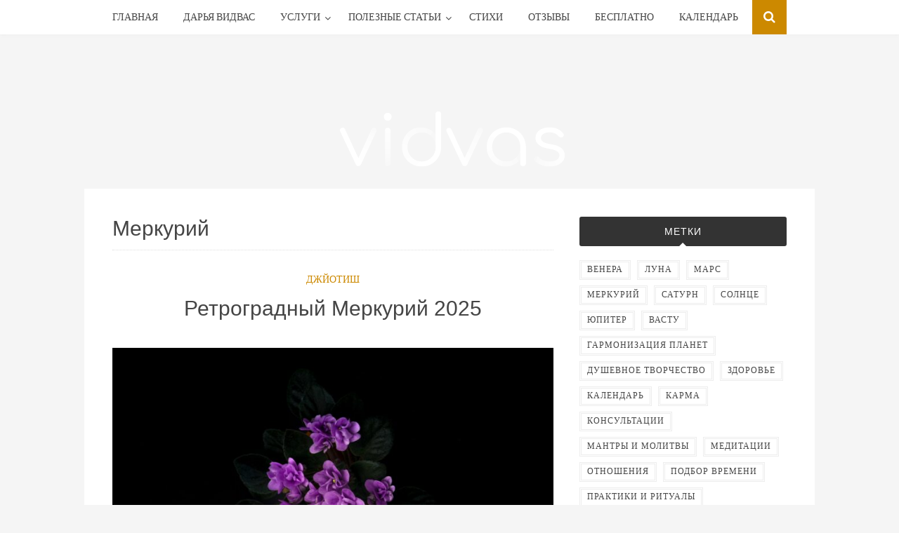

--- FILE ---
content_type: text/html; charset=UTF-8
request_url: https://vidvas.ru/tag/merkuriy/
body_size: 17350
content:
<!DOCTYPE html>
<html lang="ru-RU">
<head>
<meta charset="UTF-8">
<meta name="viewport" content="width=device-width, initial-scale=1">
<link rel="profile" href="http://gmpg.org/xfn/11">
<link rel="pingback" href="https://vidvas.ru/xmlrpc.php">

<title>Меркурий &#8212; ПОЗНАЙ ИСТИННУЮ ПРИРОДУ СВОЕЙ ДУШИ</title>
<meta name='robots' content='max-image-preview:large' />
<link rel='dns-prefetch' href='//fonts.googleapis.com' />
<link rel="alternate" type="application/rss+xml" title="ПОЗНАЙ ИСТИННУЮ ПРИРОДУ СВОЕЙ ДУШИ &raquo; Лента" href="https://vidvas.ru/feed/" />
<link rel="alternate" type="application/rss+xml" title="ПОЗНАЙ ИСТИННУЮ ПРИРОДУ СВОЕЙ ДУШИ &raquo; Лента комментариев" href="https://vidvas.ru/comments/feed/" />
<link rel="alternate" type="text/calendar" title="ПОЗНАЙ ИСТИННУЮ ПРИРОДУ СВОЕЙ ДУШИ &raquo; Новостная лента iCal" href="https://vidvas.ru/events/?ical=1" />
<link rel="alternate" type="application/rss+xml" title="ПОЗНАЙ ИСТИННУЮ ПРИРОДУ СВОЕЙ ДУШИ &raquo; Лента метки Меркурий" href="https://vidvas.ru/tag/merkuriy/feed/" />
<style id='wp-img-auto-sizes-contain-inline-css' type='text/css'>
img:is([sizes=auto i],[sizes^="auto," i]){contain-intrinsic-size:3000px 1500px}
/*# sourceURL=wp-img-auto-sizes-contain-inline-css */
</style>
<style id='wp-emoji-styles-inline-css' type='text/css'>

	img.wp-smiley, img.emoji {
		display: inline !important;
		border: none !important;
		box-shadow: none !important;
		height: 1em !important;
		width: 1em !important;
		margin: 0 0.07em !important;
		vertical-align: -0.1em !important;
		background: none !important;
		padding: 0 !important;
	}
/*# sourceURL=wp-emoji-styles-inline-css */
</style>
<link rel='stylesheet' id='wp-block-library-css' href='https://vidvas.ru/wp-includes/css/dist/block-library/style.min.css?ver=6.9' type='text/css' media='all' />
<style id='wp-block-heading-inline-css' type='text/css'>
h1:where(.wp-block-heading).has-background,h2:where(.wp-block-heading).has-background,h3:where(.wp-block-heading).has-background,h4:where(.wp-block-heading).has-background,h5:where(.wp-block-heading).has-background,h6:where(.wp-block-heading).has-background{padding:1.25em 2.375em}h1.has-text-align-left[style*=writing-mode]:where([style*=vertical-lr]),h1.has-text-align-right[style*=writing-mode]:where([style*=vertical-rl]),h2.has-text-align-left[style*=writing-mode]:where([style*=vertical-lr]),h2.has-text-align-right[style*=writing-mode]:where([style*=vertical-rl]),h3.has-text-align-left[style*=writing-mode]:where([style*=vertical-lr]),h3.has-text-align-right[style*=writing-mode]:where([style*=vertical-rl]),h4.has-text-align-left[style*=writing-mode]:where([style*=vertical-lr]),h4.has-text-align-right[style*=writing-mode]:where([style*=vertical-rl]),h5.has-text-align-left[style*=writing-mode]:where([style*=vertical-lr]),h5.has-text-align-right[style*=writing-mode]:where([style*=vertical-rl]),h6.has-text-align-left[style*=writing-mode]:where([style*=vertical-lr]),h6.has-text-align-right[style*=writing-mode]:where([style*=vertical-rl]){rotate:180deg}
/*# sourceURL=https://vidvas.ru/wp-includes/blocks/heading/style.min.css */
</style>
<style id='wp-block-list-inline-css' type='text/css'>
ol,ul{box-sizing:border-box}:root :where(.wp-block-list.has-background){padding:1.25em 2.375em}
/*# sourceURL=https://vidvas.ru/wp-includes/blocks/list/style.min.css */
</style>
<style id='wp-block-buttons-inline-css' type='text/css'>
.wp-block-buttons{box-sizing:border-box}.wp-block-buttons.is-vertical{flex-direction:column}.wp-block-buttons.is-vertical>.wp-block-button:last-child{margin-bottom:0}.wp-block-buttons>.wp-block-button{display:inline-block;margin:0}.wp-block-buttons.is-content-justification-left{justify-content:flex-start}.wp-block-buttons.is-content-justification-left.is-vertical{align-items:flex-start}.wp-block-buttons.is-content-justification-center{justify-content:center}.wp-block-buttons.is-content-justification-center.is-vertical{align-items:center}.wp-block-buttons.is-content-justification-right{justify-content:flex-end}.wp-block-buttons.is-content-justification-right.is-vertical{align-items:flex-end}.wp-block-buttons.is-content-justification-space-between{justify-content:space-between}.wp-block-buttons.aligncenter{text-align:center}.wp-block-buttons:not(.is-content-justification-space-between,.is-content-justification-right,.is-content-justification-left,.is-content-justification-center) .wp-block-button.aligncenter{margin-left:auto;margin-right:auto;width:100%}.wp-block-buttons[style*=text-decoration] .wp-block-button,.wp-block-buttons[style*=text-decoration] .wp-block-button__link{text-decoration:inherit}.wp-block-buttons.has-custom-font-size .wp-block-button__link{font-size:inherit}.wp-block-buttons .wp-block-button__link{width:100%}.wp-block-button.aligncenter{text-align:center}
/*# sourceURL=https://vidvas.ru/wp-includes/blocks/buttons/style.min.css */
</style>
<style id='wp-block-columns-inline-css' type='text/css'>
.wp-block-columns{box-sizing:border-box;display:flex;flex-wrap:wrap!important}@media (min-width:782px){.wp-block-columns{flex-wrap:nowrap!important}}.wp-block-columns{align-items:normal!important}.wp-block-columns.are-vertically-aligned-top{align-items:flex-start}.wp-block-columns.are-vertically-aligned-center{align-items:center}.wp-block-columns.are-vertically-aligned-bottom{align-items:flex-end}@media (max-width:781px){.wp-block-columns:not(.is-not-stacked-on-mobile)>.wp-block-column{flex-basis:100%!important}}@media (min-width:782px){.wp-block-columns:not(.is-not-stacked-on-mobile)>.wp-block-column{flex-basis:0;flex-grow:1}.wp-block-columns:not(.is-not-stacked-on-mobile)>.wp-block-column[style*=flex-basis]{flex-grow:0}}.wp-block-columns.is-not-stacked-on-mobile{flex-wrap:nowrap!important}.wp-block-columns.is-not-stacked-on-mobile>.wp-block-column{flex-basis:0;flex-grow:1}.wp-block-columns.is-not-stacked-on-mobile>.wp-block-column[style*=flex-basis]{flex-grow:0}:where(.wp-block-columns){margin-bottom:1.75em}:where(.wp-block-columns.has-background){padding:1.25em 2.375em}.wp-block-column{flex-grow:1;min-width:0;overflow-wrap:break-word;word-break:break-word}.wp-block-column.is-vertically-aligned-top{align-self:flex-start}.wp-block-column.is-vertically-aligned-center{align-self:center}.wp-block-column.is-vertically-aligned-bottom{align-self:flex-end}.wp-block-column.is-vertically-aligned-stretch{align-self:stretch}.wp-block-column.is-vertically-aligned-bottom,.wp-block-column.is-vertically-aligned-center,.wp-block-column.is-vertically-aligned-top{width:100%}
/*# sourceURL=https://vidvas.ru/wp-includes/blocks/columns/style.min.css */
</style>
<style id='wp-block-paragraph-inline-css' type='text/css'>
.is-small-text{font-size:.875em}.is-regular-text{font-size:1em}.is-large-text{font-size:2.25em}.is-larger-text{font-size:3em}.has-drop-cap:not(:focus):first-letter{float:left;font-size:8.4em;font-style:normal;font-weight:100;line-height:.68;margin:.05em .1em 0 0;text-transform:uppercase}body.rtl .has-drop-cap:not(:focus):first-letter{float:none;margin-left:.1em}p.has-drop-cap.has-background{overflow:hidden}:root :where(p.has-background){padding:1.25em 2.375em}:where(p.has-text-color:not(.has-link-color)) a{color:inherit}p.has-text-align-left[style*="writing-mode:vertical-lr"],p.has-text-align-right[style*="writing-mode:vertical-rl"]{rotate:180deg}
/*# sourceURL=https://vidvas.ru/wp-includes/blocks/paragraph/style.min.css */
</style>
<style id='wp-block-separator-inline-css' type='text/css'>
@charset "UTF-8";.wp-block-separator{border:none;border-top:2px solid}:root :where(.wp-block-separator.is-style-dots){height:auto;line-height:1;text-align:center}:root :where(.wp-block-separator.is-style-dots):before{color:currentColor;content:"···";font-family:serif;font-size:1.5em;letter-spacing:2em;padding-left:2em}.wp-block-separator.is-style-dots{background:none!important;border:none!important}
/*# sourceURL=https://vidvas.ru/wp-includes/blocks/separator/style.min.css */
</style>
<style id='wp-block-social-links-inline-css' type='text/css'>
.wp-block-social-links{background:none;box-sizing:border-box;margin-left:0;padding-left:0;padding-right:0;text-indent:0}.wp-block-social-links .wp-social-link a,.wp-block-social-links .wp-social-link a:hover{border-bottom:0;box-shadow:none;text-decoration:none}.wp-block-social-links .wp-social-link svg{height:1em;width:1em}.wp-block-social-links .wp-social-link span:not(.screen-reader-text){font-size:.65em;margin-left:.5em;margin-right:.5em}.wp-block-social-links.has-small-icon-size{font-size:16px}.wp-block-social-links,.wp-block-social-links.has-normal-icon-size{font-size:24px}.wp-block-social-links.has-large-icon-size{font-size:36px}.wp-block-social-links.has-huge-icon-size{font-size:48px}.wp-block-social-links.aligncenter{display:flex;justify-content:center}.wp-block-social-links.alignright{justify-content:flex-end}.wp-block-social-link{border-radius:9999px;display:block}@media not (prefers-reduced-motion){.wp-block-social-link{transition:transform .1s ease}}.wp-block-social-link{height:auto}.wp-block-social-link a{align-items:center;display:flex;line-height:0}.wp-block-social-link:hover{transform:scale(1.1)}.wp-block-social-links .wp-block-social-link.wp-social-link{display:inline-block;margin:0;padding:0}.wp-block-social-links .wp-block-social-link.wp-social-link .wp-block-social-link-anchor,.wp-block-social-links .wp-block-social-link.wp-social-link .wp-block-social-link-anchor svg,.wp-block-social-links .wp-block-social-link.wp-social-link .wp-block-social-link-anchor:active,.wp-block-social-links .wp-block-social-link.wp-social-link .wp-block-social-link-anchor:hover,.wp-block-social-links .wp-block-social-link.wp-social-link .wp-block-social-link-anchor:visited{color:currentColor;fill:currentColor}:where(.wp-block-social-links:not(.is-style-logos-only)) .wp-social-link{background-color:#f0f0f0;color:#444}:where(.wp-block-social-links:not(.is-style-logos-only)) .wp-social-link-amazon{background-color:#f90;color:#fff}:where(.wp-block-social-links:not(.is-style-logos-only)) .wp-social-link-bandcamp{background-color:#1ea0c3;color:#fff}:where(.wp-block-social-links:not(.is-style-logos-only)) .wp-social-link-behance{background-color:#0757fe;color:#fff}:where(.wp-block-social-links:not(.is-style-logos-only)) .wp-social-link-bluesky{background-color:#0a7aff;color:#fff}:where(.wp-block-social-links:not(.is-style-logos-only)) .wp-social-link-codepen{background-color:#1e1f26;color:#fff}:where(.wp-block-social-links:not(.is-style-logos-only)) .wp-social-link-deviantart{background-color:#02e49b;color:#fff}:where(.wp-block-social-links:not(.is-style-logos-only)) .wp-social-link-discord{background-color:#5865f2;color:#fff}:where(.wp-block-social-links:not(.is-style-logos-only)) .wp-social-link-dribbble{background-color:#e94c89;color:#fff}:where(.wp-block-social-links:not(.is-style-logos-only)) .wp-social-link-dropbox{background-color:#4280ff;color:#fff}:where(.wp-block-social-links:not(.is-style-logos-only)) .wp-social-link-etsy{background-color:#f45800;color:#fff}:where(.wp-block-social-links:not(.is-style-logos-only)) .wp-social-link-facebook{background-color:#0866ff;color:#fff}:where(.wp-block-social-links:not(.is-style-logos-only)) .wp-social-link-fivehundredpx{background-color:#000;color:#fff}:where(.wp-block-social-links:not(.is-style-logos-only)) .wp-social-link-flickr{background-color:#0461dd;color:#fff}:where(.wp-block-social-links:not(.is-style-logos-only)) .wp-social-link-foursquare{background-color:#e65678;color:#fff}:where(.wp-block-social-links:not(.is-style-logos-only)) .wp-social-link-github{background-color:#24292d;color:#fff}:where(.wp-block-social-links:not(.is-style-logos-only)) .wp-social-link-goodreads{background-color:#eceadd;color:#382110}:where(.wp-block-social-links:not(.is-style-logos-only)) .wp-social-link-google{background-color:#ea4434;color:#fff}:where(.wp-block-social-links:not(.is-style-logos-only)) .wp-social-link-gravatar{background-color:#1d4fc4;color:#fff}:where(.wp-block-social-links:not(.is-style-logos-only)) .wp-social-link-instagram{background-color:#f00075;color:#fff}:where(.wp-block-social-links:not(.is-style-logos-only)) .wp-social-link-lastfm{background-color:#e21b24;color:#fff}:where(.wp-block-social-links:not(.is-style-logos-only)) .wp-social-link-linkedin{background-color:#0d66c2;color:#fff}:where(.wp-block-social-links:not(.is-style-logos-only)) .wp-social-link-mastodon{background-color:#3288d4;color:#fff}:where(.wp-block-social-links:not(.is-style-logos-only)) .wp-social-link-medium{background-color:#000;color:#fff}:where(.wp-block-social-links:not(.is-style-logos-only)) .wp-social-link-meetup{background-color:#f6405f;color:#fff}:where(.wp-block-social-links:not(.is-style-logos-only)) .wp-social-link-patreon{background-color:#000;color:#fff}:where(.wp-block-social-links:not(.is-style-logos-only)) .wp-social-link-pinterest{background-color:#e60122;color:#fff}:where(.wp-block-social-links:not(.is-style-logos-only)) .wp-social-link-pocket{background-color:#ef4155;color:#fff}:where(.wp-block-social-links:not(.is-style-logos-only)) .wp-social-link-reddit{background-color:#ff4500;color:#fff}:where(.wp-block-social-links:not(.is-style-logos-only)) .wp-social-link-skype{background-color:#0478d7;color:#fff}:where(.wp-block-social-links:not(.is-style-logos-only)) .wp-social-link-snapchat{background-color:#fefc00;color:#fff;stroke:#000}:where(.wp-block-social-links:not(.is-style-logos-only)) .wp-social-link-soundcloud{background-color:#ff5600;color:#fff}:where(.wp-block-social-links:not(.is-style-logos-only)) .wp-social-link-spotify{background-color:#1bd760;color:#fff}:where(.wp-block-social-links:not(.is-style-logos-only)) .wp-social-link-telegram{background-color:#2aabee;color:#fff}:where(.wp-block-social-links:not(.is-style-logos-only)) .wp-social-link-threads{background-color:#000;color:#fff}:where(.wp-block-social-links:not(.is-style-logos-only)) .wp-social-link-tiktok{background-color:#000;color:#fff}:where(.wp-block-social-links:not(.is-style-logos-only)) .wp-social-link-tumblr{background-color:#011835;color:#fff}:where(.wp-block-social-links:not(.is-style-logos-only)) .wp-social-link-twitch{background-color:#6440a4;color:#fff}:where(.wp-block-social-links:not(.is-style-logos-only)) .wp-social-link-twitter{background-color:#1da1f2;color:#fff}:where(.wp-block-social-links:not(.is-style-logos-only)) .wp-social-link-vimeo{background-color:#1eb7ea;color:#fff}:where(.wp-block-social-links:not(.is-style-logos-only)) .wp-social-link-vk{background-color:#4680c2;color:#fff}:where(.wp-block-social-links:not(.is-style-logos-only)) .wp-social-link-wordpress{background-color:#3499cd;color:#fff}:where(.wp-block-social-links:not(.is-style-logos-only)) .wp-social-link-whatsapp{background-color:#25d366;color:#fff}:where(.wp-block-social-links:not(.is-style-logos-only)) .wp-social-link-x{background-color:#000;color:#fff}:where(.wp-block-social-links:not(.is-style-logos-only)) .wp-social-link-yelp{background-color:#d32422;color:#fff}:where(.wp-block-social-links:not(.is-style-logos-only)) .wp-social-link-youtube{background-color:red;color:#fff}:where(.wp-block-social-links.is-style-logos-only) .wp-social-link{background:none}:where(.wp-block-social-links.is-style-logos-only) .wp-social-link svg{height:1.25em;width:1.25em}:where(.wp-block-social-links.is-style-logos-only) .wp-social-link-amazon{color:#f90}:where(.wp-block-social-links.is-style-logos-only) .wp-social-link-bandcamp{color:#1ea0c3}:where(.wp-block-social-links.is-style-logos-only) .wp-social-link-behance{color:#0757fe}:where(.wp-block-social-links.is-style-logos-only) .wp-social-link-bluesky{color:#0a7aff}:where(.wp-block-social-links.is-style-logos-only) .wp-social-link-codepen{color:#1e1f26}:where(.wp-block-social-links.is-style-logos-only) .wp-social-link-deviantart{color:#02e49b}:where(.wp-block-social-links.is-style-logos-only) .wp-social-link-discord{color:#5865f2}:where(.wp-block-social-links.is-style-logos-only) .wp-social-link-dribbble{color:#e94c89}:where(.wp-block-social-links.is-style-logos-only) .wp-social-link-dropbox{color:#4280ff}:where(.wp-block-social-links.is-style-logos-only) .wp-social-link-etsy{color:#f45800}:where(.wp-block-social-links.is-style-logos-only) .wp-social-link-facebook{color:#0866ff}:where(.wp-block-social-links.is-style-logos-only) .wp-social-link-fivehundredpx{color:#000}:where(.wp-block-social-links.is-style-logos-only) .wp-social-link-flickr{color:#0461dd}:where(.wp-block-social-links.is-style-logos-only) .wp-social-link-foursquare{color:#e65678}:where(.wp-block-social-links.is-style-logos-only) .wp-social-link-github{color:#24292d}:where(.wp-block-social-links.is-style-logos-only) .wp-social-link-goodreads{color:#382110}:where(.wp-block-social-links.is-style-logos-only) .wp-social-link-google{color:#ea4434}:where(.wp-block-social-links.is-style-logos-only) .wp-social-link-gravatar{color:#1d4fc4}:where(.wp-block-social-links.is-style-logos-only) .wp-social-link-instagram{color:#f00075}:where(.wp-block-social-links.is-style-logos-only) .wp-social-link-lastfm{color:#e21b24}:where(.wp-block-social-links.is-style-logos-only) .wp-social-link-linkedin{color:#0d66c2}:where(.wp-block-social-links.is-style-logos-only) .wp-social-link-mastodon{color:#3288d4}:where(.wp-block-social-links.is-style-logos-only) .wp-social-link-medium{color:#000}:where(.wp-block-social-links.is-style-logos-only) .wp-social-link-meetup{color:#f6405f}:where(.wp-block-social-links.is-style-logos-only) .wp-social-link-patreon{color:#000}:where(.wp-block-social-links.is-style-logos-only) .wp-social-link-pinterest{color:#e60122}:where(.wp-block-social-links.is-style-logos-only) .wp-social-link-pocket{color:#ef4155}:where(.wp-block-social-links.is-style-logos-only) .wp-social-link-reddit{color:#ff4500}:where(.wp-block-social-links.is-style-logos-only) .wp-social-link-skype{color:#0478d7}:where(.wp-block-social-links.is-style-logos-only) .wp-social-link-snapchat{color:#fff;stroke:#000}:where(.wp-block-social-links.is-style-logos-only) .wp-social-link-soundcloud{color:#ff5600}:where(.wp-block-social-links.is-style-logos-only) .wp-social-link-spotify{color:#1bd760}:where(.wp-block-social-links.is-style-logos-only) .wp-social-link-telegram{color:#2aabee}:where(.wp-block-social-links.is-style-logos-only) .wp-social-link-threads{color:#000}:where(.wp-block-social-links.is-style-logos-only) .wp-social-link-tiktok{color:#000}:where(.wp-block-social-links.is-style-logos-only) .wp-social-link-tumblr{color:#011835}:where(.wp-block-social-links.is-style-logos-only) .wp-social-link-twitch{color:#6440a4}:where(.wp-block-social-links.is-style-logos-only) .wp-social-link-twitter{color:#1da1f2}:where(.wp-block-social-links.is-style-logos-only) .wp-social-link-vimeo{color:#1eb7ea}:where(.wp-block-social-links.is-style-logos-only) .wp-social-link-vk{color:#4680c2}:where(.wp-block-social-links.is-style-logos-only) .wp-social-link-whatsapp{color:#25d366}:where(.wp-block-social-links.is-style-logos-only) .wp-social-link-wordpress{color:#3499cd}:where(.wp-block-social-links.is-style-logos-only) .wp-social-link-x{color:#000}:where(.wp-block-social-links.is-style-logos-only) .wp-social-link-yelp{color:#d32422}:where(.wp-block-social-links.is-style-logos-only) .wp-social-link-youtube{color:red}.wp-block-social-links.is-style-pill-shape .wp-social-link{width:auto}:root :where(.wp-block-social-links .wp-social-link a){padding:.25em}:root :where(.wp-block-social-links.is-style-logos-only .wp-social-link a){padding:0}:root :where(.wp-block-social-links.is-style-pill-shape .wp-social-link a){padding-left:.6666666667em;padding-right:.6666666667em}.wp-block-social-links:not(.has-icon-color):not(.has-icon-background-color) .wp-social-link-snapchat .wp-block-social-link-label{color:#000}
/*# sourceURL=https://vidvas.ru/wp-includes/blocks/social-links/style.min.css */
</style>
<style id='global-styles-inline-css' type='text/css'>
:root{--wp--preset--aspect-ratio--square: 1;--wp--preset--aspect-ratio--4-3: 4/3;--wp--preset--aspect-ratio--3-4: 3/4;--wp--preset--aspect-ratio--3-2: 3/2;--wp--preset--aspect-ratio--2-3: 2/3;--wp--preset--aspect-ratio--16-9: 16/9;--wp--preset--aspect-ratio--9-16: 9/16;--wp--preset--color--black: #000000;--wp--preset--color--cyan-bluish-gray: #abb8c3;--wp--preset--color--white: #ffffff;--wp--preset--color--pale-pink: #f78da7;--wp--preset--color--vivid-red: #cf2e2e;--wp--preset--color--luminous-vivid-orange: #ff6900;--wp--preset--color--luminous-vivid-amber: #fcb900;--wp--preset--color--light-green-cyan: #7bdcb5;--wp--preset--color--vivid-green-cyan: #00d084;--wp--preset--color--pale-cyan-blue: #8ed1fc;--wp--preset--color--vivid-cyan-blue: #0693e3;--wp--preset--color--vivid-purple: #9b51e0;--wp--preset--gradient--vivid-cyan-blue-to-vivid-purple: linear-gradient(135deg,rgb(6,147,227) 0%,rgb(155,81,224) 100%);--wp--preset--gradient--light-green-cyan-to-vivid-green-cyan: linear-gradient(135deg,rgb(122,220,180) 0%,rgb(0,208,130) 100%);--wp--preset--gradient--luminous-vivid-amber-to-luminous-vivid-orange: linear-gradient(135deg,rgb(252,185,0) 0%,rgb(255,105,0) 100%);--wp--preset--gradient--luminous-vivid-orange-to-vivid-red: linear-gradient(135deg,rgb(255,105,0) 0%,rgb(207,46,46) 100%);--wp--preset--gradient--very-light-gray-to-cyan-bluish-gray: linear-gradient(135deg,rgb(238,238,238) 0%,rgb(169,184,195) 100%);--wp--preset--gradient--cool-to-warm-spectrum: linear-gradient(135deg,rgb(74,234,220) 0%,rgb(151,120,209) 20%,rgb(207,42,186) 40%,rgb(238,44,130) 60%,rgb(251,105,98) 80%,rgb(254,248,76) 100%);--wp--preset--gradient--blush-light-purple: linear-gradient(135deg,rgb(255,206,236) 0%,rgb(152,150,240) 100%);--wp--preset--gradient--blush-bordeaux: linear-gradient(135deg,rgb(254,205,165) 0%,rgb(254,45,45) 50%,rgb(107,0,62) 100%);--wp--preset--gradient--luminous-dusk: linear-gradient(135deg,rgb(255,203,112) 0%,rgb(199,81,192) 50%,rgb(65,88,208) 100%);--wp--preset--gradient--pale-ocean: linear-gradient(135deg,rgb(255,245,203) 0%,rgb(182,227,212) 50%,rgb(51,167,181) 100%);--wp--preset--gradient--electric-grass: linear-gradient(135deg,rgb(202,248,128) 0%,rgb(113,206,126) 100%);--wp--preset--gradient--midnight: linear-gradient(135deg,rgb(2,3,129) 0%,rgb(40,116,252) 100%);--wp--preset--font-size--small: 13px;--wp--preset--font-size--medium: 20px;--wp--preset--font-size--large: 36px;--wp--preset--font-size--x-large: 42px;--wp--preset--spacing--20: 0.44rem;--wp--preset--spacing--30: 0.67rem;--wp--preset--spacing--40: 1rem;--wp--preset--spacing--50: 1.5rem;--wp--preset--spacing--60: 2.25rem;--wp--preset--spacing--70: 3.38rem;--wp--preset--spacing--80: 5.06rem;--wp--preset--shadow--natural: 6px 6px 9px rgba(0, 0, 0, 0.2);--wp--preset--shadow--deep: 12px 12px 50px rgba(0, 0, 0, 0.4);--wp--preset--shadow--sharp: 6px 6px 0px rgba(0, 0, 0, 0.2);--wp--preset--shadow--outlined: 6px 6px 0px -3px rgb(255, 255, 255), 6px 6px rgb(0, 0, 0);--wp--preset--shadow--crisp: 6px 6px 0px rgb(0, 0, 0);}:where(.is-layout-flex){gap: 0.5em;}:where(.is-layout-grid){gap: 0.5em;}body .is-layout-flex{display: flex;}.is-layout-flex{flex-wrap: wrap;align-items: center;}.is-layout-flex > :is(*, div){margin: 0;}body .is-layout-grid{display: grid;}.is-layout-grid > :is(*, div){margin: 0;}:where(.wp-block-columns.is-layout-flex){gap: 2em;}:where(.wp-block-columns.is-layout-grid){gap: 2em;}:where(.wp-block-post-template.is-layout-flex){gap: 1.25em;}:where(.wp-block-post-template.is-layout-grid){gap: 1.25em;}.has-black-color{color: var(--wp--preset--color--black) !important;}.has-cyan-bluish-gray-color{color: var(--wp--preset--color--cyan-bluish-gray) !important;}.has-white-color{color: var(--wp--preset--color--white) !important;}.has-pale-pink-color{color: var(--wp--preset--color--pale-pink) !important;}.has-vivid-red-color{color: var(--wp--preset--color--vivid-red) !important;}.has-luminous-vivid-orange-color{color: var(--wp--preset--color--luminous-vivid-orange) !important;}.has-luminous-vivid-amber-color{color: var(--wp--preset--color--luminous-vivid-amber) !important;}.has-light-green-cyan-color{color: var(--wp--preset--color--light-green-cyan) !important;}.has-vivid-green-cyan-color{color: var(--wp--preset--color--vivid-green-cyan) !important;}.has-pale-cyan-blue-color{color: var(--wp--preset--color--pale-cyan-blue) !important;}.has-vivid-cyan-blue-color{color: var(--wp--preset--color--vivid-cyan-blue) !important;}.has-vivid-purple-color{color: var(--wp--preset--color--vivid-purple) !important;}.has-black-background-color{background-color: var(--wp--preset--color--black) !important;}.has-cyan-bluish-gray-background-color{background-color: var(--wp--preset--color--cyan-bluish-gray) !important;}.has-white-background-color{background-color: var(--wp--preset--color--white) !important;}.has-pale-pink-background-color{background-color: var(--wp--preset--color--pale-pink) !important;}.has-vivid-red-background-color{background-color: var(--wp--preset--color--vivid-red) !important;}.has-luminous-vivid-orange-background-color{background-color: var(--wp--preset--color--luminous-vivid-orange) !important;}.has-luminous-vivid-amber-background-color{background-color: var(--wp--preset--color--luminous-vivid-amber) !important;}.has-light-green-cyan-background-color{background-color: var(--wp--preset--color--light-green-cyan) !important;}.has-vivid-green-cyan-background-color{background-color: var(--wp--preset--color--vivid-green-cyan) !important;}.has-pale-cyan-blue-background-color{background-color: var(--wp--preset--color--pale-cyan-blue) !important;}.has-vivid-cyan-blue-background-color{background-color: var(--wp--preset--color--vivid-cyan-blue) !important;}.has-vivid-purple-background-color{background-color: var(--wp--preset--color--vivid-purple) !important;}.has-black-border-color{border-color: var(--wp--preset--color--black) !important;}.has-cyan-bluish-gray-border-color{border-color: var(--wp--preset--color--cyan-bluish-gray) !important;}.has-white-border-color{border-color: var(--wp--preset--color--white) !important;}.has-pale-pink-border-color{border-color: var(--wp--preset--color--pale-pink) !important;}.has-vivid-red-border-color{border-color: var(--wp--preset--color--vivid-red) !important;}.has-luminous-vivid-orange-border-color{border-color: var(--wp--preset--color--luminous-vivid-orange) !important;}.has-luminous-vivid-amber-border-color{border-color: var(--wp--preset--color--luminous-vivid-amber) !important;}.has-light-green-cyan-border-color{border-color: var(--wp--preset--color--light-green-cyan) !important;}.has-vivid-green-cyan-border-color{border-color: var(--wp--preset--color--vivid-green-cyan) !important;}.has-pale-cyan-blue-border-color{border-color: var(--wp--preset--color--pale-cyan-blue) !important;}.has-vivid-cyan-blue-border-color{border-color: var(--wp--preset--color--vivid-cyan-blue) !important;}.has-vivid-purple-border-color{border-color: var(--wp--preset--color--vivid-purple) !important;}.has-vivid-cyan-blue-to-vivid-purple-gradient-background{background: var(--wp--preset--gradient--vivid-cyan-blue-to-vivid-purple) !important;}.has-light-green-cyan-to-vivid-green-cyan-gradient-background{background: var(--wp--preset--gradient--light-green-cyan-to-vivid-green-cyan) !important;}.has-luminous-vivid-amber-to-luminous-vivid-orange-gradient-background{background: var(--wp--preset--gradient--luminous-vivid-amber-to-luminous-vivid-orange) !important;}.has-luminous-vivid-orange-to-vivid-red-gradient-background{background: var(--wp--preset--gradient--luminous-vivid-orange-to-vivid-red) !important;}.has-very-light-gray-to-cyan-bluish-gray-gradient-background{background: var(--wp--preset--gradient--very-light-gray-to-cyan-bluish-gray) !important;}.has-cool-to-warm-spectrum-gradient-background{background: var(--wp--preset--gradient--cool-to-warm-spectrum) !important;}.has-blush-light-purple-gradient-background{background: var(--wp--preset--gradient--blush-light-purple) !important;}.has-blush-bordeaux-gradient-background{background: var(--wp--preset--gradient--blush-bordeaux) !important;}.has-luminous-dusk-gradient-background{background: var(--wp--preset--gradient--luminous-dusk) !important;}.has-pale-ocean-gradient-background{background: var(--wp--preset--gradient--pale-ocean) !important;}.has-electric-grass-gradient-background{background: var(--wp--preset--gradient--electric-grass) !important;}.has-midnight-gradient-background{background: var(--wp--preset--gradient--midnight) !important;}.has-small-font-size{font-size: var(--wp--preset--font-size--small) !important;}.has-medium-font-size{font-size: var(--wp--preset--font-size--medium) !important;}.has-large-font-size{font-size: var(--wp--preset--font-size--large) !important;}.has-x-large-font-size{font-size: var(--wp--preset--font-size--x-large) !important;}
:where(.wp-block-columns.is-layout-flex){gap: 2em;}:where(.wp-block-columns.is-layout-grid){gap: 2em;}
/*# sourceURL=global-styles-inline-css */
</style>
<style id='core-block-supports-inline-css' type='text/css'>
.wp-container-core-columns-is-layout-9d6595d7{flex-wrap:nowrap;}
/*# sourceURL=core-block-supports-inline-css */
</style>

<style id='classic-theme-styles-inline-css' type='text/css'>
/*! This file is auto-generated */
.wp-block-button__link{color:#fff;background-color:#32373c;border-radius:9999px;box-shadow:none;text-decoration:none;padding:calc(.667em + 2px) calc(1.333em + 2px);font-size:1.125em}.wp-block-file__button{background:#32373c;color:#fff;text-decoration:none}
/*# sourceURL=/wp-includes/css/classic-themes.min.css */
</style>
<link rel='stylesheet' id='bulan-plugins-style-css' href='https://vidvas.ru/wp-content/themes/bulan/assets/css/plugins.min.css?ver=6.9' type='text/css' media='all' />
<link rel='stylesheet' id='bulan-fonts-css' href='https://fonts.googleapis.com/css?family=Crimson+Text%3A400%2C700%2C400italic%257COswald%3A400%2C700%2C300&#038;subset=latin%2Clatin-ext&#038;ver=6.9' type='text/css' media='all' />
<link rel='stylesheet' id='bulan-style-css' href='https://vidvas.ru/wp-content/themes/bulan/style.min.css?ver=6.9' type='text/css' media='all' />
<script type="text/javascript" src="https://vidvas.ru/wp-includes/js/jquery/jquery.min.js?ver=3.7.1" id="jquery-core-js"></script>
<script type="text/javascript" src="https://vidvas.ru/wp-includes/js/jquery/jquery-migrate.min.js?ver=3.4.1" id="jquery-migrate-js"></script>
<link rel="https://api.w.org/" href="https://vidvas.ru/wp-json/" /><link rel="alternate" title="JSON" type="application/json" href="https://vidvas.ru/wp-json/wp/v2/tags/14" /><link rel="EditURI" type="application/rsd+xml" title="RSD" href="https://vidvas.ru/xmlrpc.php?rsd" />
<meta name="generator" content="WordPress 6.9" />
<meta name="tec-api-version" content="v1"><meta name="tec-api-origin" content="https://vidvas.ru"><link rel="alternate" href="https://vidvas.ru/wp-json/tribe/events/v1/events/?tags=merkuriy" /><link rel="icon" href="https://vidvas.ru/wp-content/uploads/2024/07/cropped-logo-Vidvas-2-32x32.jpg" sizes="32x32" />
<link rel="icon" href="https://vidvas.ru/wp-content/uploads/2024/07/cropped-logo-Vidvas-2-192x192.jpg" sizes="192x192" />
<link rel="apple-touch-icon" href="https://vidvas.ru/wp-content/uploads/2024/07/cropped-logo-Vidvas-2-180x180.jpg" />
<meta name="msapplication-TileImage" content="https://vidvas.ru/wp-content/uploads/2024/07/cropped-logo-Vidvas-2-270x270.jpg" />
</head>

<body class="archive tag tag-merkuriy tag-14 wp-custom-logo wp-theme-bulan tribe-no-js no-custom-header layout-2c-l" itemscope itemtype="http://schema.org/Blog">

<div id="page" class="site">

	<div class="search-area">
		<div class="wide-container">
			<form role="search" method="get" class="searchform" action="https://vidvas.ru/">
	<div>
		<input type="search" class="search-field field" placeholder="Press enter to search &hellip;" value="" name="s" title="Search for:" />
	</div>
</form>
		</div>
	</div>

	
<nav id="site-navigation" class="main-navigation" itemscope="itemscope" itemtype="http://schema.org/SiteNavigationElement">

	<div class="wide-container">

		<div class="menu-wrapper"><ul id="menu-primary-items" class="menu-primary-items"><li id="menu-item-7246" class="menu-item menu-item-type-post_type menu-item-object-page menu-item-home menu-item-7246"><a href="https://vidvas.ru/">Главная</a></li>
<li id="menu-item-7646" class="menu-item menu-item-type-post_type menu-item-object-page menu-item-7646"><a href="https://vidvas.ru/master-darya-vidvas/">Дарья ВидВас</a></li>
<li id="menu-item-7413" class="menu-item menu-item-type-post_type menu-item-object-page menu-item-has-children menu-item-7413"><a href="https://vidvas.ru/uslugi-2/">Услуги</a>
<ul class="sub-menu">
	<li id="menu-item-7680" class="menu-item menu-item-type-post_type menu-item-object-page menu-item-7680"><a href="https://vidvas.ru/astrologicheskie-konsultacii-2/">Астрологические консультации</a></li>
	<li id="menu-item-7681" class="menu-item menu-item-type-post_type menu-item-object-page menu-item-7681"><a href="https://vidvas.ru/transformaciya-karmicheskikh-uzlov/">Глубинная психотерапия</a></li>
	<li id="menu-item-7679" class="menu-item menu-item-type-post_type menu-item-object-page menu-item-7679"><a href="https://vidvas.ru/seans-svyazi-s-vysshimi-silami/">Сеанс связи с Высшими Силами</a></li>
	<li id="menu-item-7682" class="menu-item menu-item-type-post_type menu-item-object-page menu-item-7682"><a href="https://vidvas.ru/rasklady-na-runakh/">Диагностика на рунах</a></li>
	<li id="menu-item-7686" class="menu-item menu-item-type-post_type menu-item-object-page menu-item-7686"><a href="https://vidvas.ru/transformacionnye-obuchayushhie-kursy-vidvas/">Курсы и наставничество</a></li>
	<li id="menu-item-7687" class="menu-item menu-item-type-post_type menu-item-object-page menu-item-7687"><a href="https://vidvas.ru/dlya-prodvinutykh-praktikov/">Медитации</a></li>
</ul>
</li>
<li id="menu-item-7644" class="menu-item menu-item-type-post_type menu-item-object-page current_page_parent menu-item-has-children menu-item-7644"><a href="https://vidvas.ru/blog/">Полезные статьи</a>
<ul class="sub-menu">
	<li id="menu-item-7081" class="menu-item menu-item-type-taxonomy menu-item-object-category menu-item-7081"><a href="https://vidvas.ru/category/dzhyotish/">Астрология</a></li>
	<li id="menu-item-7718" class="menu-item menu-item-type-taxonomy menu-item-object-category menu-item-7718"><a href="https://vidvas.ru/category/blog-astrologa/">Блог Мастера</a></li>
	<li id="menu-item-7083" class="menu-item menu-item-type-taxonomy menu-item-object-category menu-item-7083"><a href="https://vidvas.ru/category/praktiki/">Практики</a></li>
	<li id="menu-item-7082" class="menu-item menu-item-type-taxonomy menu-item-object-category menu-item-7082"><a href="https://vidvas.ru/category/karma/">Карма</a></li>
	<li id="menu-item-7084" class="menu-item menu-item-type-taxonomy menu-item-object-category menu-item-7084"><a href="https://vidvas.ru/category/runy/">Руны</a></li>
	<li id="menu-item-7909" class="menu-item menu-item-type-taxonomy menu-item-object-category menu-item-7909"><a href="https://vidvas.ru/category/vastu/">Васту</a></li>
	<li id="menu-item-8151" class="menu-item menu-item-type-taxonomy menu-item-object-category menu-item-8151"><a href="https://vidvas.ru/category/otnosheniya/">Отношения</a></li>
	<li id="menu-item-8150" class="menu-item menu-item-type-taxonomy menu-item-object-category menu-item-8150"><a href="https://vidvas.ru/category/arkhangely/">Архангелы</a></li>
</ul>
</li>
<li id="menu-item-7861" class="menu-item menu-item-type-taxonomy menu-item-object-category menu-item-7861"><a href="https://vidvas.ru/category/stikhi/">Стихи</a></li>
<li id="menu-item-7087" class="menu-item menu-item-type-post_type menu-item-object-page menu-item-7087"><a href="https://vidvas.ru/otzyvy-vidvas/">Отзывы</a></li>
<li id="menu-item-7507" class="menu-item menu-item-type-post_type menu-item-object-post menu-item-7507"><a href="https://vidvas.ru/vidvas-probuzhday-yenergiyu-dushi-bespla/">Бесплатно</a></li>
<li id="menu-item-1297" class="menu-item menu-item-type-post_type menu-item-object-page menu-item-1297"><a href="https://vidvas.ru/events/">Календарь</a></li>
</ul></div>
					<span class="search-toggle">
				<i class="fa fa-search"></i>
			</span>
		
	</div>

</nav><!-- #site-navigation -->

	<header id="masthead" class="site-header" itemscope="itemscope" itemtype="http://schema.org/WPHeader">

		<div class="site-branding">
			<div class="wide-container">
				<div id="logo" itemscope itemtype="http://schema.org/Brand">
<a href="https://vidvas.ru" itemprop="url" rel="home">
<img itemprop="logo" src="https://vidvas.ru/wp-content/uploads/2025/10/logo-1.png" alt="ПОЗНАЙ ИСТИННУЮ ПРИРОДУ СВОЕЙ ДУШИ" />
</a>
</div>
			</div>
		</div>

	</header><!-- #masthead -->

	<div id="content" class="site-content">
		<div class="wide-container">

	<section id="primary" class="content-area">
		<main id="main" class="site-main" class="content">

			
				<header class="page-header">
					<h1 class="page-title">Меркурий</h1>				</header><!-- .page-header -->

								
					<article id="post-70" class="post-70 post type-post status-publish format-standard has-post-thumbnail hentry category-dzhyotish tag-kalendar tag-merkuriy tag-retroplanety has-read-more-tag no-sticky entry" itemscope="itemscope" itemtype="http://schema.org/BlogPosting" itemprop="blogPost">

	<header class="entry-header">

								<span class="cat-links" itemprop="articleSection">
				<a href="https://vidvas.ru/category/dzhyotish/" rel="category tag">Джйотиш</a>			</span>
					
		<h2 class="entry-title" itemprop="headline"><a href="https://vidvas.ru/retrogradnyj-merkurij/" rel="bookmark" itemprop="url">Ретроградный Меркурий 2025</a></h2>
	</header>

			<a class="thumbnail-link" href="https://vidvas.ru/retrogradnyj-merkurij/">
			<img width="628" height="419" src="https://vidvas.ru/wp-content/uploads/2020/05/dejan-zakic-UxArzYUBXpI-unsplash-1024x683.jpg" class="entry-thumbnail wp-post-image" alt="Ретроградный Меркурий 2025" decoding="async" fetchpriority="high" srcset="https://vidvas.ru/wp-content/uploads/2020/05/dejan-zakic-UxArzYUBXpI-unsplash-1024x683.jpg 1024w, https://vidvas.ru/wp-content/uploads/2020/05/dejan-zakic-UxArzYUBXpI-unsplash-300x200.jpg 300w, https://vidvas.ru/wp-content/uploads/2020/05/dejan-zakic-UxArzYUBXpI-unsplash-768x512.jpg 768w, https://vidvas.ru/wp-content/uploads/2020/05/dejan-zakic-UxArzYUBXpI-unsplash-1536x1024.jpg 1536w, https://vidvas.ru/wp-content/uploads/2020/05/dejan-zakic-UxArzYUBXpI-unsplash-2048x1365.jpg 2048w" sizes="(max-width: 628px) 100vw, 628px" itemprop="image" />		</a>
	
			<div class="entry-content" itemprop="articleBody">
			
<p>В 2025 году Меркурий будет в ретроградном состоянии</p>



<ul class="wp-block-list">
<li>с 15 марта по 7 апреля</li>



<li>с 18 июля по 11 августа</li>



<li>с 9 ноября по 29 ноября</li>
</ul>



 <a href="https://vidvas.ru/retrogradnyj-merkurij/#more-70" class="more-link">Continue Reading</a>		</div>
	
</article><!-- #post-## -->

				
					<article id="post-3309" class="post-3309 post type-post status-publish format-standard has-post-thumbnail hentry category-dzhyotish tag-merkuriy no-read-more-tag no-sticky entry" itemscope="itemscope" itemtype="http://schema.org/BlogPosting" itemprop="blogPost">

	<header class="entry-header">

								<span class="cat-links" itemprop="articleSection">
				<a href="https://vidvas.ru/category/dzhyotish/" rel="category tag">Джйотиш</a>			</span>
					
		<h2 class="entry-title" itemprop="headline"><a href="https://vidvas.ru/priglasite-legkost-v-vashu-zhizn/" rel="bookmark" itemprop="url">Пригласите легкость в вашу жизнь</a></h2>
	</header>

			<a class="thumbnail-link" href="https://vidvas.ru/priglasite-legkost-v-vashu-zhizn/">
			<img width="628" height="471" src="https://vidvas.ru/wp-content/uploads/2019/10/fonstola.ru-51198.jpg" class="entry-thumbnail wp-post-image" alt="Пригласите легкость в вашу жизнь" decoding="async" srcset="https://vidvas.ru/wp-content/uploads/2019/10/fonstola.ru-51198.jpg 800w, https://vidvas.ru/wp-content/uploads/2019/10/fonstola.ru-51198-600x450.jpg 600w, https://vidvas.ru/wp-content/uploads/2019/10/fonstola.ru-51198-300x225.jpg 300w, https://vidvas.ru/wp-content/uploads/2019/10/fonstola.ru-51198-768x576.jpg 768w" sizes="(max-width: 628px) 100vw, 628px" itemprop="image" />		</a>
	
			<div class="entry-content" itemprop="articleBody">
			<p class="p1"><b>Меркурий всегда молод и готов меняться</b></p>
<p class="p3">#меркурий_vidvas</p>
<p class="p1">Поскольку он показывает характер нашего мышления, анализируя его качество, можно увидеть, как человек будет взаимодействовать с собой и миром.</p>
<p class="p1">Если вы</p>
<p class="p1">-постоянно думаете о проблемах</p>
<p class="p1">-боитесь начинать новое</p>
<p class="p1">-выходите из себя из-за недостатков людей и их ошибок</p>
<p class="p1">-стремитесь быть идеальным и сделать все идеальным</p>
<p class="p1">-раздражаетесь по мелочам</p>
<p class="p1">-тяжело расстаётесь с вещами</p>
<p class="p1">-критикуете себя, других и мировое устройство</p>
<p class="p1">То вам определенно стоит стать легче 🥰</p>
<blockquote>
<h3 class="p4">Гармоничный Меркурий учит гибкости.<span class="Apple-converted-space"> </span></h3>
</blockquote>
<p class="p1">💜<i>Примите то, что как в вас, так и в других, есть свои недостатки, свои особенности и грани.<span class="Apple-converted-space"> </span></i></p>
<p class="p1">Каждый человек в чем-то силен, а где-то — слаб. И наш фокус должен быть там, где сила. Тогда сила будет ещё больше.<span class="Apple-converted-space"> </span></p>
<p class="p1">Слабости же — в принятии. Тогда вы не будете блокировать их трансформацию в те качества, которые вы хотите видеть в себе и других.</p>
<h3 class="p1">Люди и ситуации вокруг &#8212; наши зеркала.</h3>
<p class="p1">💜<i>Лёгкость не про инфантилизм и попустительство.<span class="Apple-converted-space"> </span></i></p>
<p class="p1">Она про внутреннюю способность видеть лучшее, что есть в этом мире и принимать то, что не соответствует нашим представителениям, намеревая в будущем исполнение желаемого.</p>
<h4 class="p1"><em>Могу ли я как-то повлиять на происходящее? Если да, то как?<span class="Apple-converted-space"> </span></em></h4>
<p class="p1">Лёгкость позволяет гораздо быстрее и качественнее двигаться вперёд, не зависая в догмах и убеждениях, что только так и не иначе.<span class="Apple-converted-space"> </span></p>
<p class="p1">Лёгкость помогает быстрее реализовываться переменам. Она избавляет от обид и собственной больной значимости, а взамен даёт новое мышление, расширение сознания и новые возможности.</p>
<p class="p1">Ищите глубокую информацию, знания о себе самом в качественном виде, после которых жизнь становится целостной, приходят осознания причин и следствий. В этом случае Меркурий гармонизируется, на многое проще смотреть, появляется желание что-то менять и действовать в удовольствие ✨</p>
<p class="p3">#создательсвоейжизни_vidvas</p>
<p class="p1">Будьте в потоке 💙</p>
<p class="p1">С заботой, ваш астролог нового времени <a href="https://vidvas.ru/ob-astrologe/"><span class="s1">Дарья Vidvas</span></a> 🦋</p>
		</div>
	
</article><!-- #post-## -->

				
					<article id="post-2826" class="post-2826 post type-post status-publish format-standard hentry category-dzhyotish tag-merkuriy no-post-thumbnail has-read-more-tag no-sticky entry" itemscope="itemscope" itemtype="http://schema.org/BlogPosting" itemprop="blogPost">

	<header class="entry-header">

								<span class="cat-links" itemprop="articleSection">
				<a href="https://vidvas.ru/category/dzhyotish/" rel="category tag">Джйотиш</a>			</span>
					
		<h2 class="entry-title" itemprop="headline"><a href="https://vidvas.ru/merkuriy-vo-lve/" rel="bookmark" itemprop="url">Меркурий во Льве</a></h2>
	</header>

	
			<div class="entry-content" itemprop="articleBody">
			<p>Лев &#8212; мощный и сильный знак, обеспечивающий яркость Энергий, которые связаны с ним. И в этот раз повезло Меркурию 🙂 <a href="https://vidvas.ru/merkuriy-vo-lve/#more-2826" class="more-link">Continue Reading</a></p>
		</div>
	
</article><!-- #post-## -->

				
					<article id="post-2757" class="post-2757 post type-post status-publish format-standard hentry category-dzhyotish tag-atma-karaka tag-karma tag-merkuriy no-post-thumbnail has-read-more-tag no-sticky entry" itemscope="itemscope" itemtype="http://schema.org/BlogPosting" itemprop="blogPost">

	<header class="entry-header">

								<span class="cat-links" itemprop="articleSection">
				<a href="https://vidvas.ru/category/dzhyotish/" rel="category tag">Джйотиш</a>			</span>
					
		<h2 class="entry-title" itemprop="headline"><a href="https://vidvas.ru/atma-karaka-merkuriy/" rel="bookmark" itemprop="url">Атма Карака Меркурий</a></h2>
	</header>

	
			<div class="entry-content" itemprop="articleBody">
			<p>Меркурием пронизано все, поскольку он отвечает за любые связи. Он находится везде, потому что показывает информацию, которая есть во всём. Поэтому люди с АК Меркурий будут тянуться узнавать больше и шире, чтобы понимать свою Природу и реализовывать свои задачи. <a href="https://vidvas.ru/atma-karaka-merkuriy/#more-2757" class="more-link">Continue Reading</a></p>
		</div>
	
</article><!-- #post-## -->

				
					<article id="post-2340" class="post-2340 post type-post status-publish format-standard hentry category-dzhyotish tag-merkuriy no-post-thumbnail has-read-more-tag no-sticky entry" itemscope="itemscope" itemtype="http://schema.org/BlogPosting" itemprop="blogPost">

	<header class="entry-header">

								<span class="cat-links" itemprop="articleSection">
				<a href="https://vidvas.ru/category/dzhyotish/" rel="category tag">Джйотиш</a>			</span>
					
		<h2 class="entry-title" itemprop="headline"><a href="https://vidvas.ru/merkuriy-v-rybakh-10-marta-27-marta-2017/" rel="bookmark" itemprop="url">Меркурий в Рыбах 3 марта &#8212; 9 мая 2018</a></h2>
	</header>

	
			<div class="entry-content" itemprop="articleBody">
			<p>Для Меркурия знак Рыб &#8212; место, где он теряет свои прямые свойства. Нет, он не перестает быть Меркурием, но ослабевают его основные качества. Все потому что Рыбы &#8212; пограничное место между жизнью и смертью. Здесь происходит трансформация одного в другое. Здесь нет определенности. Здесь мистика и размышления, догадки и предположения.  <a href="https://vidvas.ru/merkuriy-v-rybakh-10-marta-27-marta-2017/#more-2340" class="more-link">Continue Reading</a></p>
		</div>
	
</article><!-- #post-## -->

				
					<article id="post-3057" class="post-3057 post type-post status-publish format-standard has-post-thumbnail hentry category-dzhyotish tag-merkuriy has-read-more-tag no-sticky entry" itemscope="itemscope" itemtype="http://schema.org/BlogPosting" itemprop="blogPost">

	<header class="entry-header">

								<span class="cat-links" itemprop="articleSection">
				<a href="https://vidvas.ru/category/dzhyotish/" rel="category tag">Джйотиш</a>			</span>
					
		<h2 class="entry-title" itemprop="headline"><a href="https://vidvas.ru/merkuriy-v-strelce/" rel="bookmark" itemprop="url">Меркурий в Стрельце 2025</a></h2>
	</header>

			<a class="thumbnail-link" href="https://vidvas.ru/merkuriy-v-strelce/">
			<img width="628" height="353" src="https://vidvas.ru/wp-content/uploads/2018/02/planeta_kosmos_sputnik_tumannost-1024x576.jpg" class="entry-thumbnail wp-post-image" alt="Меркурий в Стрельце 2025" decoding="async" srcset="https://vidvas.ru/wp-content/uploads/2018/02/planeta_kosmos_sputnik_tumannost-1024x576.jpg 1024w, https://vidvas.ru/wp-content/uploads/2018/02/planeta_kosmos_sputnik_tumannost-300x169.jpg 300w, https://vidvas.ru/wp-content/uploads/2018/02/planeta_kosmos_sputnik_tumannost-768x432.jpg 768w, https://vidvas.ru/wp-content/uploads/2018/02/planeta_kosmos_sputnik_tumannost-1536x864.jpg 1536w, https://vidvas.ru/wp-content/uploads/2018/02/planeta_kosmos_sputnik_tumannost-2048x1152.jpg 2048w" sizes="(max-width: 628px) 100vw, 628px" itemprop="image" />		</a>
	
			<div class="entry-content" itemprop="articleBody">
			<p><em>4 января &#8212; 25 января 2025 года</em></p>
<p>Когда Меркурий в Стрельце, это значит, что впереди у нас много интересных знакомств с не менее интересными людьми. В это время хочется расширить круг общения. Особенно приятно находиться в пространстве учителей, иностранцев, авторитетов в своей сфере и вообще тех, кто может чем-то поделиться и благоприятно на нас повлиять. <a href="https://vidvas.ru/merkuriy-v-strelce/#more-3057" class="more-link">Continue Reading</a></p>
		</div>
	
</article><!-- #post-## -->

				
					<article id="post-2308" class="post-2308 post type-post status-publish format-standard hentry category-dzhyotish tag-merkuriy no-post-thumbnail has-read-more-tag no-sticky entry" itemscope="itemscope" itemtype="http://schema.org/BlogPosting" itemprop="blogPost">

	<header class="entry-header">

								<span class="cat-links" itemprop="articleSection">
				<a href="https://vidvas.ru/category/dzhyotish/" rel="category tag">Джйотиш</a>			</span>
					
		<h2 class="entry-title" itemprop="headline"><a href="https://vidvas.ru/merkuriy-i-rech-prodolzhenie/" rel="bookmark" itemprop="url">Меркурий и речь (продолжение)</a></h2>
	</header>

	
			<div class="entry-content" itemprop="articleBody">
			<p>Среда находится под управлением<a href="https://vidvas.ru/vliyanie-merkuriya/"> Меркурия</a>. Он пронизывает все наши действия, все пространство вокруг. Потому что является связью между всем, что есть в этом мире. На тонком и грубом уровне, независимо от того, насколько мы понимаем его энергию, Меркурий есть во всем.  <a href="https://vidvas.ru/merkuriy-i-rech-prodolzhenie/#more-2308" class="more-link">Continue Reading</a></p>
		</div>
	
</article><!-- #post-## -->

				
					<article id="post-3089" class="post-3089 post type-post status-publish format-standard hentry category-dzhyotish tag-merkuriy no-post-thumbnail has-read-more-tag no-sticky entry" itemscope="itemscope" itemtype="http://schema.org/BlogPosting" itemprop="blogPost">

	<header class="entry-header">

								<span class="cat-links" itemprop="articleSection">
				<a href="https://vidvas.ru/category/dzhyotish/" rel="category tag">Джйотиш</a>			</span>
					
		<h2 class="entry-title" itemprop="headline"><a href="https://vidvas.ru/merkuriy-v-vodolee/" rel="bookmark" itemprop="url">Меркурий в Водолее</a></h2>
	</header>

	
			<div class="entry-content" itemprop="articleBody">
			<p>Время коллективного творчества и креативных идей наступило! Ловите момент <img decoding="async" class="emoji" src="https://vk.com/emoji/e/f09f9889.png" alt="?" /> Меркурий в Водолее раскрепощает даже тех, кто по своей природе склонен комплексовать и закрываться от людей. Он преобразует традиционный подход в нечто уникальное и своеобразное. Поэтому транзит Меркурия в Водолее &#8212; это период, когда можно не бояться самовыражаться и максимально внедрять новое. Вы будете поняты и получите массу удовольствия. <a href="https://vidvas.ru/merkuriy-v-vodolee/#more-3089" class="more-link">Continue Reading</a></p>
		</div>
	
</article><!-- #post-## -->

				
					<article id="post-54" class="post-54 post type-post status-publish format-standard has-post-thumbnail hentry category-dzhyotish tag-kalendar tag-merkuriy tag-podbor-vremeni has-read-more-tag no-sticky entry" itemscope="itemscope" itemtype="http://schema.org/BlogPosting" itemprop="blogPost">

	<header class="entry-header">

								<span class="cat-links" itemprop="articleSection">
				<a href="https://vidvas.ru/category/dzhyotish/" rel="category tag">Джйотиш</a>			</span>
					
		<h2 class="entry-title" itemprop="headline"><a href="https://vidvas.ru/merkurij-v-deve/" rel="bookmark" itemprop="url">Меркурий в Деве</a></h2>
	</header>

			<a class="thumbnail-link" href="https://vidvas.ru/merkurij-v-deve/">
			<img width="628" height="471" src="https://vidvas.ru/wp-content/uploads/2015/08/Universe.jpg" class="entry-thumbnail wp-post-image" alt="Меркурий в Деве" decoding="async" loading="lazy" srcset="https://vidvas.ru/wp-content/uploads/2015/08/Universe.jpg 800w, https://vidvas.ru/wp-content/uploads/2015/08/Universe-600x450.jpg 600w, https://vidvas.ru/wp-content/uploads/2015/08/Universe-300x225.jpg 300w, https://vidvas.ru/wp-content/uploads/2015/08/Universe-768x576.jpg 768w" sizes="auto, (max-width: 628px) 100vw, 628px" itemprop="image" />		</a>
	
			<div class="entry-content" itemprop="articleBody">
			<p>Для Меркурия знак Девы является местом экзальтации, то есть самым сильным положением, поэтому, можно сделать вывод, что транзит, в целом, является благоприятным, так как он чувствует себя в этом положении хорошо, «как дома». <a href="https://vidvas.ru/merkurij-v-deve/#more-54" class="more-link">Continue Reading</a></p>
		</div>
	
</article><!-- #post-## -->

				
					<article id="post-191" class="post-191 post type-post status-publish format-standard hentry category-dzhyotish tag-kalendar tag-merkuriy tag-podbor-vremeni no-post-thumbnail has-read-more-tag no-sticky entry" itemscope="itemscope" itemtype="http://schema.org/BlogPosting" itemprop="blogPost">

	<header class="entry-header">

								<span class="cat-links" itemprop="articleSection">
				<a href="https://vidvas.ru/category/dzhyotish/" rel="category tag">Джйотиш</a>			</span>
					
		<h2 class="entry-title" itemprop="headline"><a href="https://vidvas.ru/tranzit-merkuriya-po-znaku-ryb-v-marte-2016-goda/" rel="bookmark" itemprop="url">Транзит Меркурия по знаку Рыб в марте 2016 года</a></h2>
	</header>

	
			<div class="entry-content" itemprop="articleBody">
			<p>18 марта 2016 года <a href="https://vidvas.ru/vliyanie-merkuriya/">Меркурий</a> переходит в знак Рыб и пробудет там до 3го апреля. <a href="https://vidvas.ru/tranzit-merkuriya-po-znaku-ryb-v-marte-2016-goda/#more-191" class="more-link">Continue Reading</a></p>
		</div>
	
</article><!-- #post-## -->

				
				
	
	
	<nav class="navigation pagination" aria-label="Пагинация записей">
		<h2 class="screen-reader-text">Пагинация записей</h2>
		<div class="nav-links"><span aria-current="page" class="page-numbers current">1</span>
<a class="page-numbers" href="https://vidvas.ru/tag/merkuriy/page/2/">2</a>
<a class="next page-numbers" href="https://vidvas.ru/tag/merkuriy/page/2/">Далее</a></div>
	</nav>

			
		</main><!-- #main -->
	</section><!-- #primary -->


<div id="secondary" class="widget-area" role="complementary" aria-label="Primary Sidebar" itemscope="itemscope" itemtype="http://schema.org/WPSideBar">
	<aside id="tag_cloud-2" class="widget widget_tag_cloud"><h3 class="widget-title">Метки</h3><div class="tagcloud"><a href="https://vidvas.ru/tag/venera/" class="tag-cloud-link tag-link-15 tag-link-position-1" style="font-size: 12px;">Венера</a>
<a href="https://vidvas.ru/tag/luna/" class="tag-cloud-link tag-link-11 tag-link-position-2" style="font-size: 12px;">Луна</a>
<a href="https://vidvas.ru/tag/mars/" class="tag-cloud-link tag-link-12 tag-link-position-3" style="font-size: 12px;">Марс</a>
<a href="https://vidvas.ru/tag/merkuriy/" class="tag-cloud-link tag-link-14 tag-link-position-4" style="font-size: 12px;">Меркурий</a>
<a href="https://vidvas.ru/tag/saturn/" class="tag-cloud-link tag-link-16 tag-link-position-5" style="font-size: 12px;">Сатурн</a>
<a href="https://vidvas.ru/tag/solnce/" class="tag-cloud-link tag-link-10 tag-link-position-6" style="font-size: 12px;">Солнце</a>
<a href="https://vidvas.ru/tag/yupiter/" class="tag-cloud-link tag-link-13 tag-link-position-7" style="font-size: 12px;">Юпитер</a>
<a href="https://vidvas.ru/tag/vastu/" class="tag-cloud-link tag-link-23 tag-link-position-8" style="font-size: 12px;">васту</a>
<a href="https://vidvas.ru/tag/garmonizaciya-planet/" class="tag-cloud-link tag-link-24 tag-link-position-9" style="font-size: 12px;">гармонизация планет</a>
<a href="https://vidvas.ru/tag/dushevnoe-tvorchestvo/" class="tag-cloud-link tag-link-141 tag-link-position-10" style="font-size: 12px;">душевное творчество</a>
<a href="https://vidvas.ru/tag/zdorove/" class="tag-cloud-link tag-link-35 tag-link-position-11" style="font-size: 12px;">здоровье</a>
<a href="https://vidvas.ru/tag/kalendar/" class="tag-cloud-link tag-link-22 tag-link-position-12" style="font-size: 12px;">календарь</a>
<a href="https://vidvas.ru/tag/karma/" class="tag-cloud-link tag-link-73 tag-link-position-13" style="font-size: 12px;">карма</a>
<a href="https://vidvas.ru/tag/konsultacii/" class="tag-cloud-link tag-link-27 tag-link-position-14" style="font-size: 12px;">консультации</a>
<a href="https://vidvas.ru/tag/mantry-i-molitvy/" class="tag-cloud-link tag-link-33 tag-link-position-15" style="font-size: 12px;">мантры и молитвы</a>
<a href="https://vidvas.ru/tag/meditacii/" class="tag-cloud-link tag-link-39 tag-link-position-16" style="font-size: 12px;">медитации</a>
<a href="https://vidvas.ru/tag/otnosheniya/" class="tag-cloud-link tag-link-29 tag-link-position-17" style="font-size: 12px;">отношения</a>
<a href="https://vidvas.ru/tag/podbor-vremeni/" class="tag-cloud-link tag-link-21 tag-link-position-18" style="font-size: 12px;">подбор времени</a>
<a href="https://vidvas.ru/tag/praktiki-i-ritualy/" class="tag-cloud-link tag-link-38 tag-link-position-19" style="font-size: 12px;">практики и ритуалы</a>
<a href="https://vidvas.ru/tag/psikhologiya/" class="tag-cloud-link tag-link-51 tag-link-position-20" style="font-size: 12px;">психология</a></div>
</aside></div><!-- #secondary -->
		</div><!-- .wide-container -->
	</div><!-- #content -->

	
<div id="tertiary" class="sidebar-footer">
	<div class="wide-container">

		<div class="footer-column footer-column-left">
					</div>

		<div class="footer-column footer-column-center">
			<aside id="block-11" class="widget widget_block">
<div class="wp-block-columns is-layout-flex wp-container-core-columns-is-layout-9d6595d7 wp-block-columns-is-layout-flex">
<div class="wp-block-column is-layout-flow wp-block-column-is-layout-flow">
<h3 class="wp-block-heading has-text-align-center"><sup>КОНТАКТЫ</sup></h3>



<p><sup>Курнина Дарья Николаевна</sup><br><sup>+7 916 018 13 78<br>vidvasru@gmail.com</sup></p>



<hr class="wp-block-separator has-alpha-channel-opacity"/>



<ul class="wp-block-social-links is-layout-flex wp-block-social-links-is-layout-flex"><li class="wp-social-link wp-social-link-telegram  wp-block-social-link"><a href="https://t.me/vidvas" class="wp-block-social-link-anchor"><svg width="24" height="24" viewBox="0 0 128 128" version="1.1" xmlns="http://www.w3.org/2000/svg" aria-hidden="true" focusable="false"><path d="M28.9700376,63.3244248 C47.6273373,55.1957357 60.0684594,49.8368063 66.2934036,47.2476366 C84.0668845,39.855031 87.7600616,38.5708563 90.1672227,38.528 C90.6966555,38.5191258 91.8804274,38.6503351 92.6472251,39.2725385 C93.294694,39.7979149 93.4728387,40.5076237 93.5580865,41.0057381 C93.6433345,41.5038525 93.7494885,42.63857 93.6651041,43.5252052 C92.7019529,53.6451182 88.5344133,78.2034783 86.4142057,89.5379542 C85.5170662,94.3339958 83.750571,95.9420841 82.0403991,96.0994568 C78.3237996,96.4414641 75.5015827,93.6432685 71.9018743,91.2836143 C66.2690414,87.5912212 63.0868492,85.2926952 57.6192095,81.6896017 C51.3004058,77.5256038 55.3966232,75.2369981 58.9976911,71.4967761 C59.9401076,70.5179421 76.3155302,55.6232293 76.6324771,54.2720454 C76.6721165,54.1030573 76.7089039,53.4731496 76.3346867,53.1405352 C75.9604695,52.8079208 75.4081573,52.921662 75.0095933,53.0121213 C74.444641,53.1403447 65.4461175,59.0880351 48.0140228,70.8551922 C45.4598218,72.6091037 43.1463059,73.4636682 41.0734751,73.4188859 C38.7883453,73.3695169 34.3926725,72.1268388 31.1249416,71.0646282 C27.1169366,69.7617838 23.931454,69.0729605 24.208838,66.8603276 C24.3533167,65.7078514 25.9403832,64.5292172 28.9700376,63.3244248 Z" /></svg><span class="wp-block-social-link-label screen-reader-text">Telegram</span></a></li>

<li class="wp-social-link wp-social-link-vk  wp-block-social-link"><a href="https://vk.com/clubvidvas" class="wp-block-social-link-anchor"><svg width="24" height="24" viewBox="0 0 24 24" version="1.1" xmlns="http://www.w3.org/2000/svg" aria-hidden="true" focusable="false"><path d="M22,7.1c0.2,0.4-0.4,1.5-1.6,3.1c-0.2,0.2-0.4,0.5-0.7,0.9c-0.5,0.7-0.9,1.1-0.9,1.4c-0.1,0.3-0.1,0.6,0.1,0.8 c0.1,0.1,0.4,0.4,0.8,0.9h0l0,0c1,0.9,1.6,1.7,2,2.3c0,0,0,0.1,0.1,0.1c0,0.1,0,0.1,0.1,0.3c0,0.1,0,0.2,0,0.4 c0,0.1-0.1,0.2-0.3,0.3c-0.1,0.1-0.4,0.1-0.6,0.1l-2.7,0c-0.2,0-0.4,0-0.6-0.1c-0.2-0.1-0.4-0.1-0.5-0.2l-0.2-0.1 c-0.2-0.1-0.5-0.4-0.7-0.7s-0.5-0.6-0.7-0.8c-0.2-0.2-0.4-0.4-0.6-0.6C14.8,15,14.6,15,14.4,15c0,0,0,0-0.1,0c0,0-0.1,0.1-0.2,0.2 c-0.1,0.1-0.2,0.2-0.2,0.3c-0.1,0.1-0.1,0.3-0.2,0.5c-0.1,0.2-0.1,0.5-0.1,0.8c0,0.1,0,0.2,0,0.3c0,0.1-0.1,0.2-0.1,0.2l0,0.1 c-0.1,0.1-0.3,0.2-0.6,0.2h-1.2c-0.5,0-1,0-1.5-0.2c-0.5-0.1-1-0.3-1.4-0.6s-0.7-0.5-1.1-0.7s-0.6-0.4-0.7-0.6l-0.3-0.3 c-0.1-0.1-0.2-0.2-0.3-0.3s-0.4-0.5-0.7-0.9s-0.7-1-1.1-1.6c-0.4-0.6-0.8-1.3-1.3-2.2C2.9,9.4,2.5,8.5,2.1,7.5C2,7.4,2,7.3,2,7.2 c0-0.1,0-0.1,0-0.2l0-0.1c0.1-0.1,0.3-0.2,0.6-0.2l2.9,0c0.1,0,0.2,0,0.2,0.1S5.9,6.9,5.9,7L6,7c0.1,0.1,0.2,0.2,0.3,0.3 C6.4,7.7,6.5,8,6.7,8.4C6.9,8.8,7,9,7.1,9.2l0.2,0.3c0.2,0.4,0.4,0.8,0.6,1.1c0.2,0.3,0.4,0.5,0.5,0.7s0.3,0.3,0.4,0.4 c0.1,0.1,0.3,0.1,0.4,0.1c0.1,0,0.2,0,0.3-0.1c0,0,0,0,0.1-0.1c0,0,0.1-0.1,0.1-0.2c0.1-0.1,0.1-0.3,0.1-0.5c0-0.2,0.1-0.5,0.1-0.8 c0-0.4,0-0.8,0-1.3c0-0.3,0-0.5-0.1-0.8c0-0.2-0.1-0.4-0.1-0.5L9.6,7.6C9.4,7.3,9.1,7.2,8.7,7.1C8.6,7.1,8.6,7,8.7,6.9 C8.9,6.7,9,6.6,9.1,6.5c0.4-0.2,1.2-0.3,2.5-0.3c0.6,0,1,0.1,1.4,0.1c0.1,0,0.3,0.1,0.3,0.1c0.1,0.1,0.2,0.1,0.2,0.3 c0,0.1,0.1,0.2,0.1,0.3s0,0.3,0,0.5c0,0.2,0,0.4,0,0.6c0,0.2,0,0.4,0,0.7c0,0.3,0,0.6,0,0.9c0,0.1,0,0.2,0,0.4c0,0.2,0,0.4,0,0.5 c0,0.1,0,0.3,0,0.4s0.1,0.3,0.1,0.4c0.1,0.1,0.1,0.2,0.2,0.3c0.1,0,0.1,0,0.2,0c0.1,0,0.2,0,0.3-0.1c0.1-0.1,0.2-0.2,0.4-0.4 s0.3-0.4,0.5-0.7c0.2-0.3,0.5-0.7,0.7-1.1c0.4-0.7,0.8-1.5,1.1-2.3c0-0.1,0.1-0.1,0.1-0.2c0-0.1,0.1-0.1,0.1-0.1l0,0l0.1,0 c0,0,0,0,0.1,0s0.2,0,0.2,0l3,0c0.3,0,0.5,0,0.7,0S21.9,7,21.9,7L22,7.1z"></path></svg><span class="wp-block-social-link-label screen-reader-text">ВКонтакте</span></a></li>

<li class="wp-social-link wp-social-link-telegram  wp-block-social-link"><a href="https://t.me/vidvasruny" class="wp-block-social-link-anchor"><svg width="24" height="24" viewBox="0 0 128 128" version="1.1" xmlns="http://www.w3.org/2000/svg" aria-hidden="true" focusable="false"><path d="M28.9700376,63.3244248 C47.6273373,55.1957357 60.0684594,49.8368063 66.2934036,47.2476366 C84.0668845,39.855031 87.7600616,38.5708563 90.1672227,38.528 C90.6966555,38.5191258 91.8804274,38.6503351 92.6472251,39.2725385 C93.294694,39.7979149 93.4728387,40.5076237 93.5580865,41.0057381 C93.6433345,41.5038525 93.7494885,42.63857 93.6651041,43.5252052 C92.7019529,53.6451182 88.5344133,78.2034783 86.4142057,89.5379542 C85.5170662,94.3339958 83.750571,95.9420841 82.0403991,96.0994568 C78.3237996,96.4414641 75.5015827,93.6432685 71.9018743,91.2836143 C66.2690414,87.5912212 63.0868492,85.2926952 57.6192095,81.6896017 C51.3004058,77.5256038 55.3966232,75.2369981 58.9976911,71.4967761 C59.9401076,70.5179421 76.3155302,55.6232293 76.6324771,54.2720454 C76.6721165,54.1030573 76.7089039,53.4731496 76.3346867,53.1405352 C75.9604695,52.8079208 75.4081573,52.921662 75.0095933,53.0121213 C74.444641,53.1403447 65.4461175,59.0880351 48.0140228,70.8551922 C45.4598218,72.6091037 43.1463059,73.4636682 41.0734751,73.4188859 C38.7883453,73.3695169 34.3926725,72.1268388 31.1249416,71.0646282 C27.1169366,69.7617838 23.931454,69.0729605 24.208838,66.8603276 C24.3533167,65.7078514 25.9403832,64.5292172 28.9700376,63.3244248 Z" /></svg><span class="wp-block-social-link-label screen-reader-text">Telegram</span></a></li></ul>



<div class="wp-block-buttons is-layout-flex wp-block-buttons-is-layout-flex"></div>



<p></p>
</div>



<div class="wp-block-column is-layout-flow wp-block-column-is-layout-flow">
<h3 class="wp-block-heading"><sup>МЕНЮ</sup></h3>



<p><sup><a href="https://vidvas.ru/">Главная </a><br><a href="https://vidvas.ru/uslugi/">Консультации</a><br><a href="https://vidvas.ru/transformacionnye-obuchayushhie-kursy-vidvas/">Курсы и лекции</a></sup><br><sup><a href="https://vidvas.ru/dlya-prodvinutykh-praktikov/">Медитации</a><br><a href="https://vidvas.ru/individualnye-meditacii-vidvas/">Бесплатно</a><br><a href="https://vidvas.ru/blog/">Полезные статьи</a></sup></p>
</div>
</div>
</aside>		</div>

		<div class="footer-column footer-column-right">
					</div>

	</div><!-- .container -->
</div><!-- #tertiary -->


	<footer id="colophon" class="site-footer" itemscope="itemscope" itemtype="http://schema.org/WPFooter">
		<div class="wide-container">

			<div class="site-info">
				<p class="copyright">© Copyright 2011-2025 <a href="https://vidvas.ru">Видвас.</a> <a href="https://vidvas.ru/politika-v-otnoshenii-obrabotki-perso/" data-rich-text-format-boundary="true">Политика конфиденциальности</a></p>			</div><!-- .site-info -->

			<div class="social-links"></div>
		</div>
	</footer><!-- #colophon -->

</div><!-- #page -->

<script type="speculationrules">
{"prefetch":[{"source":"document","where":{"and":[{"href_matches":"/*"},{"not":{"href_matches":["/wp-*.php","/wp-admin/*","/wp-content/uploads/*","/wp-content/*","/wp-content/plugins/*","/wp-content/themes/bulan/*","/*\\?(.+)"]}},{"not":{"selector_matches":"a[rel~=\"nofollow\"]"}},{"not":{"selector_matches":".no-prefetch, .no-prefetch a"}}]},"eagerness":"conservative"}]}
</script>
		<script>
		( function ( body ) {
			'use strict';
			body.className = body.className.replace( /\btribe-no-js\b/, 'tribe-js' );
		} )( document.body );
		</script>
		<script> /* <![CDATA[ */var tribe_l10n_datatables = {"aria":{"sort_ascending":": activate to sort column ascending","sort_descending":": activate to sort column descending"},"length_menu":"Show _MENU_ entries","empty_table":"No data available in table","info":"Showing _START_ to _END_ of _TOTAL_ entries","info_empty":"Showing 0 to 0 of 0 entries","info_filtered":"(filtered from _MAX_ total entries)","zero_records":"No matching records found","search":"Search:","all_selected_text":"All items on this page were selected. ","select_all_link":"Select all pages","clear_selection":"Clear Selection.","pagination":{"all":"All","next":"Next","previous":"Previous"},"select":{"rows":{"0":"","_":": Selected %d rows","1":": Selected 1 row"}},"datepicker":{"dayNames":["\u0412\u043e\u0441\u043a\u0440\u0435\u0441\u0435\u043d\u044c\u0435","\u041f\u043e\u043d\u0435\u0434\u0435\u043b\u044c\u043d\u0438\u043a","\u0412\u0442\u043e\u0440\u043d\u0438\u043a","\u0421\u0440\u0435\u0434\u0430","\u0427\u0435\u0442\u0432\u0435\u0440\u0433","\u041f\u044f\u0442\u043d\u0438\u0446\u0430","\u0421\u0443\u0431\u0431\u043e\u0442\u0430"],"dayNamesShort":["\u0412\u0441","\u041f\u043d","\u0412\u0442","\u0421\u0440","\u0427\u0442","\u041f\u0442","\u0421\u0431"],"dayNamesMin":["\u0412\u0441","\u041f\u043d","\u0412\u0442","\u0421\u0440","\u0427\u0442","\u041f\u0442","\u0421\u0431"],"monthNames":["\u042f\u043d\u0432\u0430\u0440\u044c","\u0424\u0435\u0432\u0440\u0430\u043b\u044c","\u041c\u0430\u0440\u0442","\u0410\u043f\u0440\u0435\u043b\u044c","\u041c\u0430\u0439","\u0418\u044e\u043d\u044c","\u0418\u044e\u043b\u044c","\u0410\u0432\u0433\u0443\u0441\u0442","\u0421\u0435\u043d\u0442\u044f\u0431\u0440\u044c","\u041e\u043a\u0442\u044f\u0431\u0440\u044c","\u041d\u043e\u044f\u0431\u0440\u044c","\u0414\u0435\u043a\u0430\u0431\u0440\u044c"],"monthNamesShort":["\u042f\u043d\u0432\u0430\u0440\u044c","\u0424\u0435\u0432\u0440\u0430\u043b\u044c","\u041c\u0430\u0440\u0442","\u0410\u043f\u0440\u0435\u043b\u044c","\u041c\u0430\u0439","\u0418\u044e\u043d\u044c","\u0418\u044e\u043b\u044c","\u0410\u0432\u0433\u0443\u0441\u0442","\u0421\u0435\u043d\u0442\u044f\u0431\u0440\u044c","\u041e\u043a\u0442\u044f\u0431\u0440\u044c","\u041d\u043e\u044f\u0431\u0440\u044c","\u0414\u0435\u043a\u0430\u0431\u0440\u044c"],"monthNamesMin":["\u042f\u043d\u0432","\u0424\u0435\u0432","\u041c\u0430\u0440","\u0410\u043f\u0440","\u041c\u0430\u0439","\u0418\u044e\u043d","\u0418\u044e\u043b","\u0410\u0432\u0433","\u0421\u0435\u043d","\u041e\u043a\u0442","\u041d\u043e\u044f","\u0414\u0435\u043a"],"nextText":"Next","prevText":"Prev","currentText":"Today","closeText":"Done","today":"Today","clear":"Clear"}};/* ]]> */ </script><script type="text/javascript" src="https://vidvas.ru/wp-content/plugins/the-events-calendar/common/build/js/user-agent.js?ver=da75d0bdea6dde3898df" id="tec-user-agent-js"></script>
<script type="text/javascript" src="https://vidvas.ru/wp-content/themes/bulan/assets/js/bulan.min.js" id="bulan-scripts-js"></script>
<script id="wp-emoji-settings" type="application/json">
{"baseUrl":"https://s.w.org/images/core/emoji/17.0.2/72x72/","ext":".png","svgUrl":"https://s.w.org/images/core/emoji/17.0.2/svg/","svgExt":".svg","source":{"concatemoji":"https://vidvas.ru/wp-includes/js/wp-emoji-release.min.js?ver=6.9"}}
</script>
<script type="module">
/* <![CDATA[ */
/*! This file is auto-generated */
const a=JSON.parse(document.getElementById("wp-emoji-settings").textContent),o=(window._wpemojiSettings=a,"wpEmojiSettingsSupports"),s=["flag","emoji"];function i(e){try{var t={supportTests:e,timestamp:(new Date).valueOf()};sessionStorage.setItem(o,JSON.stringify(t))}catch(e){}}function c(e,t,n){e.clearRect(0,0,e.canvas.width,e.canvas.height),e.fillText(t,0,0);t=new Uint32Array(e.getImageData(0,0,e.canvas.width,e.canvas.height).data);e.clearRect(0,0,e.canvas.width,e.canvas.height),e.fillText(n,0,0);const a=new Uint32Array(e.getImageData(0,0,e.canvas.width,e.canvas.height).data);return t.every((e,t)=>e===a[t])}function p(e,t){e.clearRect(0,0,e.canvas.width,e.canvas.height),e.fillText(t,0,0);var n=e.getImageData(16,16,1,1);for(let e=0;e<n.data.length;e++)if(0!==n.data[e])return!1;return!0}function u(e,t,n,a){switch(t){case"flag":return n(e,"\ud83c\udff3\ufe0f\u200d\u26a7\ufe0f","\ud83c\udff3\ufe0f\u200b\u26a7\ufe0f")?!1:!n(e,"\ud83c\udde8\ud83c\uddf6","\ud83c\udde8\u200b\ud83c\uddf6")&&!n(e,"\ud83c\udff4\udb40\udc67\udb40\udc62\udb40\udc65\udb40\udc6e\udb40\udc67\udb40\udc7f","\ud83c\udff4\u200b\udb40\udc67\u200b\udb40\udc62\u200b\udb40\udc65\u200b\udb40\udc6e\u200b\udb40\udc67\u200b\udb40\udc7f");case"emoji":return!a(e,"\ud83e\u1fac8")}return!1}function f(e,t,n,a){let r;const o=(r="undefined"!=typeof WorkerGlobalScope&&self instanceof WorkerGlobalScope?new OffscreenCanvas(300,150):document.createElement("canvas")).getContext("2d",{willReadFrequently:!0}),s=(o.textBaseline="top",o.font="600 32px Arial",{});return e.forEach(e=>{s[e]=t(o,e,n,a)}),s}function r(e){var t=document.createElement("script");t.src=e,t.defer=!0,document.head.appendChild(t)}a.supports={everything:!0,everythingExceptFlag:!0},new Promise(t=>{let n=function(){try{var e=JSON.parse(sessionStorage.getItem(o));if("object"==typeof e&&"number"==typeof e.timestamp&&(new Date).valueOf()<e.timestamp+604800&&"object"==typeof e.supportTests)return e.supportTests}catch(e){}return null}();if(!n){if("undefined"!=typeof Worker&&"undefined"!=typeof OffscreenCanvas&&"undefined"!=typeof URL&&URL.createObjectURL&&"undefined"!=typeof Blob)try{var e="postMessage("+f.toString()+"("+[JSON.stringify(s),u.toString(),c.toString(),p.toString()].join(",")+"));",a=new Blob([e],{type:"text/javascript"});const r=new Worker(URL.createObjectURL(a),{name:"wpTestEmojiSupports"});return void(r.onmessage=e=>{i(n=e.data),r.terminate(),t(n)})}catch(e){}i(n=f(s,u,c,p))}t(n)}).then(e=>{for(const n in e)a.supports[n]=e[n],a.supports.everything=a.supports.everything&&a.supports[n],"flag"!==n&&(a.supports.everythingExceptFlag=a.supports.everythingExceptFlag&&a.supports[n]);var t;a.supports.everythingExceptFlag=a.supports.everythingExceptFlag&&!a.supports.flag,a.supports.everything||((t=a.source||{}).concatemoji?r(t.concatemoji):t.wpemoji&&t.twemoji&&(r(t.twemoji),r(t.wpemoji)))});
//# sourceURL=https://vidvas.ru/wp-includes/js/wp-emoji-loader.min.js
/* ]]> */
</script>

</body>
</html>

<!--
Performance optimized by W3 Total Cache. Learn more: https://www.boldgrid.com/w3-total-cache/?utm_source=w3tc&utm_medium=footer_comment&utm_campaign=free_plugin

Кэширование объекта 0/421 объектов с помощью Memcache
Кэширование страницы с использованием Memcache 
Кэширование БД с использованием Memcache

Served from: vidvas.ru @ 2026-01-25 04:37:31 by W3 Total Cache
-->